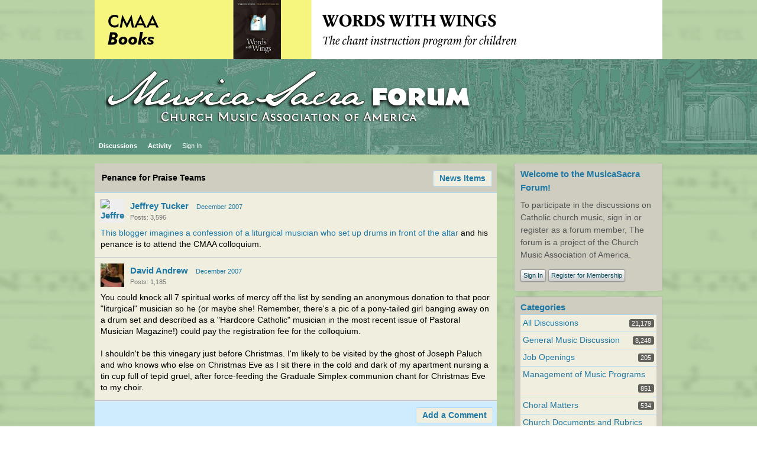

--- FILE ---
content_type: text/html; charset=utf-8
request_url: https://forum.musicasacra.com/forum/discussion/79/penance-for-praise-teams
body_size: 4054
content:
<?xml version="1.0" encoding="utf-8"?><!DOCTYPE html PUBLIC "-//W3C//DTD XHTML 1.0 Strict//EN" "http://www.w3.org/TR/xhtml1/DTD/xhtml1-strict.dtd">
<html xmlns="http://www.w3.org/1999/xhtml" xml:lang="en-ca">
<head>
   <title>Penance for Praise Teams - MusicaSacra Church Music Forum</title>
<link rel="stylesheet" type="text/css" href="/forum/themes/CMAA5/design/style.css?v=2.0.18.1" media="all" />
<link rel="stylesheet" type="text/css" href="/forum/plugins/ButtonBar/design/buttonbar.css?v=1.1" media="all" />
<link rel="stylesheet" type="text/css" href="/forum/plugins/FileUpload/design/fileupload.css?v=1.5.2" media="all" />
<link rel="stylesheet" type="text/css" href="/forum/plugins/ThankfulPeople/design/thankfulpeople.css?v=2.14.2.0.18" media="all" />
<link rel="shortcut icon" href="/forum/themes/CMAA5/design/favicon.png" type="image/x-icon" />
<link rel="canonical" href="https://forum.musicasacra.com/forum/discussion/79/penance-for-praise-teams/p1" />
<meta name="robots" content="all" />
<script src="/forum/js/library/jquery.js?v=2.0.18.1" type="text/javascript"></script>
<script src="/forum/js/library/jquery.livequery.js?v=2.0.18.1" type="text/javascript"></script>
<script src="/forum/js/library/jquery.form.js?v=2.0.18.1" type="text/javascript"></script>
<script src="/forum/js/library/jquery.popup.js?v=2.0.18.1" type="text/javascript"></script>
<script src="/forum/js/library/jquery.gardenhandleajaxform.js?v=2.0.18.1" type="text/javascript"></script>
<script src="/forum/js/global.js?v=2.0.18.1" type="text/javascript"></script>
<script src="/forum/js/library/jquery.ui.packed.js?v=2.0.18.1" type="text/javascript"></script>
<script src="/forum/js/library/jquery.autogrow.js?v=2.0.18.1" type="text/javascript"></script>
<script src="/forum/applications/vanilla/js/options.js?v=2.0.18.1" type="text/javascript"></script>
<script src="/forum/applications/vanilla/js/bookmark.js?v=2.0.18.1" type="text/javascript"></script>
<script src="/forum/applications/vanilla/js/discussion.js?v=2.0.18.1" type="text/javascript"></script>
<script src="/forum/applications/vanilla/js/autosave.js?v=2.0.18.1" type="text/javascript"></script>
<script src="/forum/plugins/ButtonBar/js/buttonbar.js?v=1.1" type="text/javascript"></script>
<script src="/forum/plugins/ButtonBar/js/jquery.hotkeys.js?v=1.1" type="text/javascript"></script>
<script src="/forum/plugins/FileUpload/js/fileupload.js?v=1.5.2" type="text/javascript"></script>
<script src="/forum/plugins/SplitMergeFE/split-merge-fe.js?v=1.01" type="text/javascript"></script>
<script src="/forum/js/library/jquery.expander.js?v=2.0.18.1" type="text/javascript"></script>
<script src="/forum/plugins/ThankfulPeople/js/thankfulpeople.functions.js?v=2.14.2.0.18" type="text/javascript"></script>
<script src="/forum/plugins/PlayMP3Links/swfobject.js?v=0.2" type="text/javascript"></script>
<script src="/forum/plugins/PlayMP3Links/1bit.js?v=0.2" type="text/javascript"></script>
<script type="text/javascript">
	oneBit = new OneBit("/forum/plugins/PlayMP3Links/1bit.swf");
	oneBit.ready(function() {
		oneBit.specify("playerSize", "10");
		oneBit.apply("a");
	});
</script>

<script src="/infoimage/showinfo-setup-forum.js"></script><script language="javascript" type="text/javascript" src="/forum/themes/CMAA5/design/switcher/jquery.themeswitcher.js"></script>
<script language="javascript" type="text/javascript" src="/js/themeswitcher.js"></script>
</head>
<body id="vanilla_discussion_index" class="Vanilla Discussion Index ">
   <div id="Frame">
      <div id="Head">
         <div class="Menu">
            <h1><a class="Title" href="/forum/"><span><img src="https://forum.musicasacra.com/forum/uploads/RYAU2FFEP34V.png" alt="MusicaSacra Church Music Forum" /></span></a></h1>
            <ul id="Menu"><li class=" Highlight"><a href="/forum/discussions">Discussions</a></li>
<li><a href="/forum/activity">Activity</a></li>
<li class="NonTab"><a class="SignInPopup" href="/forum/entry/signin?Target=discussion%2F79%2Fpenance-for-praise-teams">Sign In</a></li>
</ul>            <div class="Search"><form method="get" action="/forum/search">
<div>
<input type="text" id="Form_Search" name="Search" value="" class="InputBox" /><input type="submit" id="Form_Go" value="Go" class="Button" />
</div>
</form></div>
         </div>
      </div>
      <div id="Body">
         <div id="Content"><div class="Tabs HeadingTabs DiscussionTabs FirstPage">
   
   <ul>
      <li><a href="/forum/categories/news-items" class="TabLink">News Items</a></li>
   </ul>
   <div class="SubTab">Penance for Praise Teams</div>
</div>
<ul class="DataList MessageList Discussion FirstPage">
   <li class="Item Comment FirstComment" id="Discussion_79">
   <div class="Comment">
      <div class="Meta">
                  <span class="Author">
            <a title="Jeffrey Tucker" href="/forum/profile/2/Jeffrey%20Tucker" class="ProfileLink"><img src="http://ceciliaschola.org/img/josquin.jpg" alt="Jeffrey Tucker" class="ProfilePhotoMedium" /></a><a href="/forum/profile/2/Jeffrey%20Tucker">Jeffrey Tucker</a>         </span>
         <span class="DateCreated">
            <a href="/forum/discussion/79/penance-for-praise-teams/p1" class="Permalink" name="Item_1" rel="nofollow">December 2007</a>         </span>
                  <div class="CommentInfo">
            <span>Posts: 3,596</span>         </div>
               </div>
      <div class="Message">
			<a rel="nofollow" href="http://whenwewereliberal.blogspot.com/2007/12/forgive-me-father-for-i-have-sinned.html">This blogger imagines a confession of a liturgical musician who set up drums in front of the altar</a> and his penance is to attend the CMAA colloquium.		</div>
         </div>
</li>
<li class="Item Comment Alt" id="Comment_834">
   <div class="Comment">
      <div class="Meta">
                  <span class="Author">
            <a title="David Andrew" href="/forum/profile/65/David%20Andrew" class="ProfileLink"><img src="https://forum.musicasacra.com/forum/uploads/userpics/118/nPJT8T5NBK00X.jpg" alt="David Andrew" class="ProfilePhotoMedium" /></a><a href="/forum/profile/65/David%20Andrew">David Andrew</a>         </span>
         <span class="DateCreated">
            <a href="/forum/discussion/comment/834#Comment_834" class="Permalink" name="Item_2" rel="nofollow">December 2007</a>         </span>
                  <div class="CommentInfo">
            <span>Posts: 1,185</span>         </div>
               </div>
      <div class="Message">
			You could knock all 7 spiritual works of mercy off the list by sending an anonymous donation to that poor &quot;liturgical&quot; musician so he (or maybe she!  Remember, there&#039;s a pic of a pony-tailed girl banging away on a drum set and described as a &quot;Hardcore Catholic&quot; musician in the most recent issue of Pastoral Musician Magazine!) could pay the registration fee for the colloquium.<br />
<br />
I shouldn&#039;t be this vinegary just before Christmas.  I&#039;m likely to be visited by the ghost of Joseph Paluch and who knows who else on Christmas Eve as I sit there in the cold and dark of my apartment nursing a tin cup full of tepid gruel, after force-feeding the Graduale Simplex communion chant for Christmas Eve to my choir.		</div>
         </div>
</li>
</ul>
   <div class="Foot">
      <a href="/forum/entry/signin?Target=discussion%2F79%2Fpenance-for-praise-teams%3Fpost%23Form_Body" class="TabLink SignInPopup">Add a Comment</a> 
   </div>
   </div>
         <div id="Panel"><div class="Box GuestBox">
   <h4>Welcome to the MusicaSacra Forum!</h4>
   <p>To participate in the discussions on Catholic church music, sign in or register as a forum member, The forum is a project of the Church Music Association of America.</p>
      
   <div class="P"><a href="/forum/entry/signin?Target=discussion%2F79%2Fpenance-for-praise-teams" class="Button SignInPopup">Sign In</a> <a href="/forum/entry/register?Target=discussion%2F79%2Fpenance-for-praise-teams" class="Button ApplyButton">Register for Membership</a></div>   </div><div class="Box BoxCategories">
   <h4><a href="/forum/categories/all">Categories</a></h4>
   <ul class="PanelInfo PanelCategories">
      <li><span><strong><a href="/forum/discussions">All Discussions</a></strong><span class="Count">21,179</span></span></li>
<li class="Depth1"><strong><a href="/forum/categories/general-discussion-music">General Music Discussion</a></strong><span class="Count">8,248</span></li>
<li class="Depth1"><strong><a href="/forum/categories/job-openings">Job Openings</a></strong><span class="Count">205</span></li>
<li class="Depth1"><strong><a href="/forum/categories/management-of-music-programs">Management of Music Programs</a></strong><span class="Count">851</span></li>
<li class="Depth1"><strong><a href="/forum/categories/choral-matters">Choral Matters</a></strong><span class="Count">534</span></li>
<li class="Depth1"><strong><a href="/forum/categories/church-documents-concerning-sacred-music">Church Documents and Rubrics</a></strong><span class="Count">526</span></li>
<li class="Depth1"><strong><a href="/forum/categories/cmaa-notes">CMAA Notes</a></strong><span class="Count">304</span></li>
<li class="Depth1"><strong><a href="/forum/categories/events">Events</a></strong><span class="Count">722</span></li>
<li class="Depth1"><strong><a href="/forum/categories/for-newcomers-read-first">For Newcomers: Read First</a></strong><span class="Count">26</span></li>
<li class="Depth1"><strong><a href="/forum/categories/sacred-polyphony">Sacred Polyphony</a></strong><span class="Count">547</span></li>
<li class="Depth1"><strong><a href="/forum/categories/hymnody">Hymnody</a></strong><span class="Count">873</span></li>
<li class="Depth1"><strong><a href="/forum/categories/gregorian-chant-general">Gregorian Chant: General</a></strong><span class="Count">2,703</span></li>
<li class="Depth2"><strong><a href="/forum/categories/gregorian-chant-graduale-romanum">↳ Graduale Romanum and Liber Usualis</a></strong><span class="Count">369</span></li>
<li class="Depth2"><strong><a href="/forum/categories/gregorian-chant-graduale-simplex">↳ Graduale Simplex</a></strong><span class="Count">60</span></li>
<li class="Depth2"><strong><a href="/forum/categories/gregorian-chant%3A-semiology">↳ Semiology</a></strong><span class="Count">63</span></li>
<li class="Depth1"><strong><a href="/forum/categories/vernacular-plainsong">Vernacular Plainsong</a></strong><span class="Count">696</span></li>
<li class="Depth1"><strong><a href="/forum/categories/anglican-chant">Anglican Use and Anglican Chant</a></strong><span class="Count">68</span></li>
<li class="Depth1"><strong><a href="/forum/categories/instruments-and-church-music">Organ, Other Instruments and Repertoire</a></strong><span class="Count">436</span></li>
<li class="Depth1"><strong><a href="/forum/categories/new-compositionworks-in-progress">New Composition/Works in Progress</a></strong><span class="Count">1,295</span></li>
<li class="Depth1"><strong><a href="/forum/categories/recordings">Recordings</a></strong><span class="Count">234</span></li>
<li class="Depth1"><strong><a href="/forum/categories/music-programs-for-hispanic-ministry">Music for Hispanic Ministry</a></strong><span class="Count">159</span></li>
<li class="Depth1"><strong><a href="/forum/categories/music-education-children">Music Education: Children</a></strong><span class="Count">211</span></li>
<li class="Depth1"><strong><a href="/forum/categories/music-education-general">Music Education: General</a></strong><span class="Count">222</span></li>
<li class="Depth1 Active"><strong><a href="/forum/categories/news-items">News Items</a></strong><span class="Count">245</span></li>
<li class="Depth1"><strong><a href="/forum/categories/positions-wanted">Positions Wanted</a></strong><span class="Count">3</span></li>
<li class="Depth1"><strong><a href="/forum/categories/general-discussion-catholicism">General Discussion: Catholicism</a></strong><span class="Count">740</span></li>
<li class="Depth1"><strong><a href="/forum/categories/amusements">Amusements</a></strong><span class="Count">177</span></li>
<li class="Depth1"><strong><a href="/forum/categories/general-discussion">General Discussion</a></strong><span class="Count">1,035</span></li>
<li class="Depth1"><strong><a href="/forum/categories/opinions">Opinions</a></strong><span class="Count">119</span></li>
   </ul>
</div>
   </div>
      </div>
      <div id="Foot">
			<script src="/infoimage/showinfo-forum-output.js"></script><!-- Various definitions for Javascript //-->
<div id="Definitions" style="display: none;">
<input type="hidden" id="ImageResized" value="This image has been resized to fit in the page. Click to enlarge." />
<input type="hidden" id="DiscussionID" value="79" />
<input type="hidden" id="InputFormat" value="Html" />
<input type="hidden" id="apcavailable" value="" />
<input type="hidden" id="uploaderuniq" value="6974bf73e9452" />
<input type="hidden" id="maxuploadsize" value="25165824" />
<input type="hidden" id="ExpandThankList" value="Expand" />
<input type="hidden" id="CollapseThankList" value="Collapse" />
<input type="hidden" id="AnalyticsTask" value="tick" />
<input type="hidden" id="LastCommentID" value="834" />
<input type="hidden" id="Vanilla_Comments_AutoRefresh" value="300" />
<input type="hidden" id="TransportError" value="A fatal error occurred while processing the request.&lt;br /&gt;The server returned the following response: %s" />
<input type="hidden" id="TransientKey" value="DCEZUMWI5581" />
<input type="hidden" id="WebRoot" value="https://forum.musicasacra.com/forum" />
<input type="hidden" id="UrlFormat" value="/forum/{Path}" />
<input type="hidden" id="Path" value="discussion/79/penance-for-praise-teams" />
<input type="hidden" id="SignedIn" value="0" />
<input type="hidden" id="ConfirmHeading" value="Confirm" />
<input type="hidden" id="ConfirmText" value="Are you sure you want to do that?" />
<input type="hidden" id="Okay" value="Okay" />
<input type="hidden" id="Cancel" value="Cancel" />
<input type="hidden" id="Search" value="Search" />
</div><!-- Global site tag (gtag.js) - Google Analytics -->
<script async src="https://www.googletagmanager.com/gtag/js?id=G-WGYHG3VMLF"></script>
<script>
  window.dataLayer = window.dataLayer || [];
  function gtag(){dataLayer.push(arguments);}
  gtag('js', new Date());

  gtag('config', 'G-WGYHG3VMLF');
</script> <p>
    	<div id="switcher"></div>
    </p><div><a href="http://vanillaforums.org">Powered by Vanilla</a></div>		</div>
   </div>
	</body>
</html>


--- FILE ---
content_type: text/css
request_url: https://forum.musicasacra.com/forum/themes/CMAA5/design/style.css
body_size: 14233
content:
/*
Welcome to the Generic Style CSS File! Some things you should know:

1. This file is included on all front-end/user-facing pages. Applications can
   override this file in their own custom files (ie. vanilla.css or
   conversations.css).

2. This file is broken down into the following sections:
   + General Styles & Typography
   + Header
   + Main Menu
   + Panels / Sidebars
   + Activities
   + Profile Page
   + Profile Tab Menu
   + Thumbnail Cropper
   + Footer
*/

/* ================================================================ Reset CSS */
html, body, div, span, applet, object, iframe,
h1, h2, h3, h4, h5, h6, p, blockquote, pre,
a, abbr, acronym, address, big, cite, code,
del, dfn, em, font, img, ins, kbd, q, s, samp,
small, strike, sub, sup, tt, var,
dl, dt, dd, ol, ul, li,
fieldset, form, label, legend,
table, caption, tbody, tfoot, thead, tr, th, td {
   margin: 0;
   padding: 0;
   border: 0;
   outline: 0;
   font-weight: inherit;
   font-style: inherit;
   font-size: 100%;
   font-family: inherit;
   vertical-align: baseline;
}
/* remember to define focus styles! */
:focus {
   outline: 0;
}
body {
   line-height: 1;
   color: black;
   background: white;
}
ol, ul {
   list-style: none;
}
/* tables still need 'cellspacing="0"' in the markup */
table {
   border-collapse: separate;
   border-spacing: 0;
}
caption, th, td {
   text-align: left;
   font-weight: normal;
}
blockquote:before, blockquote:after,
q:before, q:after {
   content: "";
}
blockquote, q {
   quotes: "" "";
}

/* ============================================== General Styles & Typography */
body {
   color: #000;
	font-family: 'lucida grande','Lucida Sans Unicode', tahoma, sans-serif;
	line-height: 1.7em;
   background: #fff;
   margin: 0;
   padding: 0;
   text-align: center;
   font-size: small;
}
#Body {
   width: 960px;
   text-align: left;
   margin: 15px auto 0;
}
#Content {
   float: left;
   width: 680px;
   margin: 0 0 40px;
}
.Hidden {
   display: none;
}
.nowrap {
   white-space: nowrap;
}
.Center {
	text-align: center;
}
.Right {
	text-align: right;
}
h1, h2, h3, h4, h5, h6 {
   color: #000;
   font-family: "Helvetica Neue",Helvetica,arial,sans-serif;
   font-weight: normal;
   margin: 0;
}
p {
   margin: 0.5em 0 0 0;
   line-height: 1.6em;
}
.P {
   margin: 0.5em 0;
}
h1 {
   font-size:140%;
   font-weight:bold;
   margin-bottom:10px;
}
h2 {
   font-size:130%;
   font-weight:bold;
   margin-bottom:10px;
}
h3 {
   font-size:120%;
   font-weight: bold;
}
h4 {
   font-size: 120%;
   color: #6C6C6C;
}
h5 {
   font-size: 120%;
   color: #6C6C6C;
}
a {
   text-decoration: none;
   color: #1e79a7;
}
a:hover {
   text-decoration: none;
   color: #ff0084;
}
img.Thumbnail {
	max-height: 300px;
	max-width: 100px;
	float: left;
	margin: 0 16px 0 0;
}
input.DateBox,
input.InputBox,
input.SmallInput,
textarea {
   font-family: 'lucida grande','Lucida Sans Unicode', tahoma, sans-serif;
   color: #333;
   font-size: 15px;
   padding: 3px;
   margin: 0;
   width: 250px;
   border: 1px solid #aaa;
	-moz-border-radius: 2px;
	-webkit-border-radius: 2px;
   border-radius: 2px;
}
.TextBoxWrapper {
	width: auto;
	padding-right: 8px;
}
textarea.TextBox {
   width: 500px;
   height: 100px;
   min-height: 100px;
}
#Popup textarea.TextBox {
   width: 100%;
}
input.SmallInput,
input.InputBox {
   padding: 6px 3px;
}
input.SmallInput:focus,
input.InputBox:focus,
textarea:focus {
   background: #ffe;
}
input.BigInput {
   width: 100%;
}
textarea {
   line-height: 128%;
}
select {
   font-family: arial;
   font-size: 14px;
   color: #222;
   margin: 0;
   padding: 3px;
   }
a.Button,
.Button {
   cursor: pointer;
   margin: 0;
   font-size: 11px;
   padding: 4px;
	background: #f8f8f8;
	background:-webkit-gradient(linear, center bottom, center top, from(#cccccc), to(#ffffff));
	background:-moz-linear-gradient(top, #ffffff, #cccccc);
	-pie-background:linear-gradient(top, #ffffff, #cccccc);
	background:linear-gradient(top, #ffffff, #cccccc);
   color: #02475A;
	text-shadow: 0 1px 0 #fff;
   border: 1px solid #999;
   -moz-border-radius: 3px;
   -webkit-border-radius: 3px;
   border-radius: 3px;
	-moz-box-shadow: 0 0 2px #999;
	-webkit-box-shadow: 0 0 2px #999;
	box-shadow: 0 0 2px #999;
	white-space: nowrap;
}
a.Button {
   display: inline-block;
   padding: 4px;
   line-height: 100%;
   margin: 3px auto;
}
input.Button {
	font-size: 14px;
   font-weight: bold;
}
.Button:hover {
   color: #111;
   border: 1px solid #666;
}
.Button:focus {
   background: #eee;
}
.Buttons {
   margin-top: 10px;
}
.Loading {
   height: 100px;
   padding: 0 20px;
   background: url('images/progress.gif') center center no-repeat;
}
.Progress {
   padding: 10px 40px 10px 0;
   background: url('images/progress.gif') center center no-repeat;
}
.TinyProgress {
	padding: 10px 40px 10px 0;
	background: url('images/progress_sm.gif') center center no-repeat;
}
.Conversations .Deleted {
   text-decoration: line-through;
}
.Deleted {
	background: #f5f5f5;
	border: 1px solid #dddddd;
	margin: 10px 0 0;
	padding: 6px 10px;
   -moz-border-radius: 3px;
   -webkit-border-radius: 3px;
   border-radius: 3px;
}
/* Note: Warning, Alert & Info are simple boxes that can be used to wrap message
   strings & imply importance. */
.Warning {
   background: #ffc;
   border: 1px solid #ff9;
   color: #000;
   padding: 6px 8px;
   -moz-border-radius: 3px;
   -webkit-border-radius: 3px;
   border-radius: 3px;
}
.Alert {
   background: #d00;
   color: #fff;
   padding: 1px 4px;
   -moz-border-radius: 2px;
   -webkit-border-radius: 2px;
   border-radius: 2px;
   text-shadow: 0 1px 1px rgba(0, 0, 0, 0.5);
}
.Alert a {
   color: #fff;
}
.Alert a:hover {
   text-decoration: underline;
}
.Info {
   font-size: 13px;
   background: #fafafa;
   border: 1px solid #eee;
   color: #888;
   -moz-border-radius: 4px;
   -webkit-border-radius: 4px;
   border-radius: 4px;
   padding: 6px;
   margin: 0 0 10px;
}
.Info strong {
	font-weight: bold;
}
#PagerLess {
   -moz-border-radius-topright: 2px;
   -moz-border-radius-topleft: 2px;
   -webkit-border-top-right-radius: 2px;
   -webkit-border-top-left-radius: 2px;
   border-top-right-radius: 2px;
   border-top-left-radius: 2px;
   margin-bottom: 1px;
	text-align: left;
}
.MorePager a.Loading {
	border: 0 !important;
   padding: 0 20px !important;
   background: url('images/progress.gif') center center no-repeat !important;
}
#PagerMore {
   margin-bottom: 1px;
}
.NumberedPager, .PrevNextPager {
   margin: 1px 0 0;
	text-align: right;
	font-weight: bold;
	font-size: 16px;
}
#PagerBefore {
   margin: 1px 0;
}
.NumberedPager a,
.NumberedPager span {
	padding: 0 4px;
}
.NumberedPager span,
.NumberedPager a.Highlight {
	color: #777;
}
.NumberedPager a.Next,
.NumberedPager span.Next,
.NumberedPager a.Previous,
.NumberedPager span.Previous {
	font-size: 16px;
	line-height: 10px;
}
.NumberedPager a.Next,
.NumberedPager span.Next {
	margin-left: 6px;
}
.NumberedPager a.Previous,
.NumberedPager span.Previous {
	margin-right: 6px;
}
/* Small UserPhoto() images */
a.Small:hover {
	text-decoration: none;
}
a.Small img {
	background: none;
	text-indent: -100px;
	background: #ddd;
	display: inline-block;
	height: 24px;
	width: 24px;
	overflow: hidden;
}

/* Note: The MessageModule (in /applications/dashboard/modules) wraps all messages
  that it renders in a div with this DismissMessage class. */
/* Messages */
.DismissMessage a.Dismiss {
	font-family: arial;
   position: absolute;
	font-size: 22px;
	font-weight: bold;
   line-height: 1;
   color: #999;
	top: 3px;
	right: 5px;
}
.DismissMessage a.Dismiss,
.DismissMessage a.Dismiss:hover {
   border-radius: 0;
   -moz-border-radius: 0;
   -webkit-border-radius: 0;
   color: #777;
   display: block;
   height:14px;
   margin:0;
   padding:1px 3px 2px 4px;
   width:auto;
   font-family:arial;
   font-size:16px;
   font-weight:bold;
   right: -1px;
   top: -1px;
}
.DismissMessage strong {
	font-weight: bold;
}
.DismissMessage a.Dismiss:hover {
   text-decoration: none;
   border: none;
   background: #333;
   color: #fff;
}
.DismissMessage {
	text-align: left;
	position: relative;
   color: #000;
   border: none;
   -moz-border-radius: 0;
   -webkit-border-radius: 0;
   border-radius: 0;
   margin: 0 0 10px;
   padding: 10px;
}
.DismissMessage p {
   margin: 2px 0;
}
.DismissMessage.Info {
   background: #f3f4f8;
   border: 1px solid #ddd;
}
.DismissMessage.Warning {
   background: #ffebe9;
   border: 1px solid #FFCCC9;
}
.DismissMessage.Box {
   background: #fff8ce;
   border: 1px solid #c5bea4;
	-moz-box-shadow: none;
	-webkit-box-shadow: none;
	box-shadow: none;
}


/* =================================================================== Header */
#Head {
   background: #38abe3;
   padding: 0;
}
.Search:after,
div#Search:after {
   content: ".";
   display: block;
   height: 0;
   clear: both;
   visibility: hidden;
}
#Head h1 {
   display: inline-block;
   font-weight: bold;
   margin: 0;
   padding: 21px 10px 4px 0;
   border: 0;
}
#Head h1 a span {
   font-size: 24px;
   color:#fff;
}
#Head .Search,
#Head #Search {
   position: absolute;
   right: 0;
   bottom: 6px;
   text-align: right;
}
#Head form {
   float: right;
   width: 250px;
   padding: 0;
}
#Head form input.InputBox {
   width: 204px;
   border: 0;
   padding: 4px;
	margin: 0 6px 0 0;
   background: #fff;
   -moz-border-radius: 2px;
   -webkit-border: 2px;
   border-radius: 2px;
   border-bottom: 2px;
   color: #969696;
   font-size: 13px;
	vertical-align: bottom;
}
#Head form input.Button {
	font-size: 11px;
	border: none;
}
.Menu {
   width: 960px;
   margin: 0 auto;
   position: relative;
   text-align: left;
   vertical-align: bottom;
}
#Menu {
   display: inline-block;
   margin-right: 280px;
   vertical-align: bottom;
}
#Menu li {
   line-height: 27px;
   float: left;
   position: relative;
   display: block;
   list-style: none;
   padding: 0;
   margin: 0 4px 0 0;
   font-weight: bold;
   text-align: left;
}
* html #Menu li {
	display: inline;
}
#Menu a {
   border: 0;
   text-decoration: none;
   position: relative;
	display: block;
   padding: 0 7px;
   white-space: nowrap;
   font-size: 11px;
   height: 28px;
}
* html #Menu a  {
   display: inline;
   padding: 6px 10px;
}
#Menu li.NonTab,
#Menu li.NonTab a {
   font-weight: normal;
}
#Menu ul {
   background: #38abe3;
}
#Menu a {
   color: #fff;
}
#Menu a:hover {
   color: #fff;
   text-decoration: underline;
}
#Menu a span,
#Menu li.Active a span,
#Menu li.Highlight a:hover span {
   -moz-border-radius: 2px;
   -webkit-border-radius: 2px;
   border-radius: 2px;
   padding: 0 2px;
   font-size: 9px;
   line-height: 12px;
   font-weight: normal;
	text-shadow: none;
   background: #f2fcff;
   color: #299fc7;
}

/* Option (dropdown) Menus */
.OptionsMenu {
   display: inline-block;
   font-size: 10px;
   font-weight: normal;
   line-height: 100%;
}
.Item .OptionsMenu {
   vertical-align: top;
   visibility: hidden;
}
.Open.OptionsMenu, .Item:hover .OptionsMenu {
   visibility: visible;
}
.MenuTitle {
   color: #000;
   border: 1px solid #bbb;
   padding: 4px;
   -moz-border-radius: 2px;
   -webkit-border-radius: 2px;
   border-radius: 2px;
   background: url('images/buttons.png') right -96px no-repeat;
   padding-right: 18px;
   -webkit-user-select: none;
   -moz-user-select: none;
   -o-user-select: none;
   user-select: none;
}
.Open .MenuTitle {
   border: 1px solid #282828;
   -moz-border-radius-bottomleft: 0;
   -moz-border-radius-bottomright: 0;
   -webkit-border-bottom-left-radius: 0;
   -webkit-border-bottom-right-radius: 0;
   -moz-box-shadow:2px 2px 3px rgba(0,0,0,0.5);
   -webkit-box-shadow:2px 2px 3px rgba(0,0,0,0.5);
   box-shadow:2px 2px 3px rgba(0,0,0,0.5);
   border-bottom-left-radius: 0;
   border-bottom-right-radius: 0;
   color: #fff;
   background: url('images/buttons.png') right -144px no-repeat #282828;
}
.MenuItems {
   -moz-border-radius-bottomleft:2px;
   -moz-border-radius-bottomright:2px;
   -webkit-border-radius-bottom-left:2px;
   -webkit-border-radius-bottom-right:2px;
   border-bottom-left-radius: 2px;
   border-bottom-right-radius: 2px;
   -moz-box-shadow:2px 2px 3px rgba(0,0,0,0.5);
   -webkit-box-shadow:2px 2px 3px rgba(0,0,0,0.5);
   box-shadow:2px 2px 3px rgba(0,0,0,0.5);
   background:none repeat scroll 0 0 #444444;
   border:1px solid #282828;
   min-width: 125px;
   line-height: 100%;
   font-size: 10px;
	color: #fff;
}
.MenuItems li {
   padding: 6px !Important;
}
.MenuItems a, .MenuItems a:link, .MenuItems a:visited, .MenuItems a:active {
   color: #fff;
	display: block;
	text-decoration: none;
}
.MenuItems li:hover {
   background: #282828;
}
.ToggleFlyout {
   cursor: pointer;
   position: relative;
}
.ToggleFlyout.Open {
   z-index: 100;
}
.ToggleFlyout .Flyout {
   position: absolute;
   top: 100%;
   left: 0;
   display: none;
   z-index: 100;
}


/* ======================================================== Panels / Sidebars */
#Panel {
   width: 250px;
   float: right;
}
.Box {
   -moz-border-radius: 1px;
   -webkit-border-radius: 1px;
   border-radius: 1px;
   background: #cfecff;
   color: #888;
   padding: 6px 10px;
   margin: 0 0 10px;
	box-shadow: 0 0 2px #999;
	-moz-box-shadow: 0 0 2px #999;
	-webkit-box-shadow: 0 0 2px #999;  
}
.Box h4 {
   font-size: 110%;
   color: #1e79a7;
   font-weight: bold;
   margin: 0;
   padding: 0 0 1px;
}
.Box dl {
   overflow: hidden;
}
.Box dl dt {
	font-size: 12px;
   float: left;
   width: 80px;
   color: #555;
	overflow: hidden;
	white-space: nowrap;
}
.Box dl dd {
	font-size: 12px;
   margin-left: 80px;
}
.Box p {
   font-size: 100%;
   padding: 0 0 4px;
   color: #555;
}
.PanelActivity {
   border-top: 1px solid #abdafb;
	border-bottom: 0;
}
.PanelActivity li {
   background: #e3f4ff;
   border-bottom: 1px solid #abdafb;
   padding: 2px 4px;
	color: #555;
	font-size: 11px;
	line-height: 1.6;
}
.PanelActivity li a {
	font-size: 13px;
}
.PanelActivity li a.Name {
	margin-right: 2px;
}
.PanelActivity span {
	padding: 0 4px;
}
.PanelActivity p {
	padding: 0 4px;
	display: inline;
	font-size: 90%;
}
.PanelActivity li em {
	padding-left: 5px;
	color: #777;
	font-size: 80%;
}
.PanelActivity li .Story {
	font-size: 85%;
}
.PanelInfo li {
   background: #e3f4ff;
   border-bottom: 1px solid #abdafb;
   padding: 2px 4px;
   text-align: right;
}
.PanelInfo li.Heading {
   text-align: left;
   color: #000;
   font-weight: bold;
}
.PanelInfo {
   border-top: 1px solid #abdafb;
	border-bottom: 0;
}
.PanelInfo li strong {
   font-weight: normal;
   text-align: left;
   font-weight: normal;
}
.PanelInfo li a {
   float: left;
}
.Moderators ul.PanelInfo li {
	text-align: left;
}
.Moderators ul.PanelInfo li a {
   float: none;
	font-weight: bold;
}
.Moderators ul.PanelInfo li a img {
	vertical-align: middle;
}
.PanelInfo .Meta {
   font-size: 11px;
}
.PanelInfo .Meta span,
.PanelInfo .Meta strong {
   margin-right: 8px;
}
.PanelInfo .Meta span a {
   margin-left: 8px;
}
.PanelInfo .Meta strong {
	display: inline;
   -moz-border-radius: 2px;
   -webkit-border-radius: 2px;
   border-radius: 2px;
	background: #FF0;
	color:#000;
	font-size:9px;
	font-weight:bold;
	padding: 3px;
	line-height: 1;
}
.PanelInfo .Parent {
	text-align: left;
	font-weight: bold;
	background: none;
	color: #333;
	padding: 2px 0;
}
.PanelInfo .Active {
   background: #fff;
   border-bottom: 1px solid #a3e6ff;
}
.PanelInfo .Active a {
   color: #1e79a7;
}
.PanelActivity .ShowAll,
.PanelInfo .ShowAll {
   font-weight: bold;
   border: 0;
   text-align: right;
	background: none;
}
#UserOptions {
	margin-bottom: 10px;
}
body.Profile .PanelInfo {
   border-bottom: 1px solid #abdafb;
}
body.Profile .PanelInfo li {
	border-bottom: 0;
	text-align: left;
}
body.Profile .PanelInfo li a {
   float: none;
}
a.BigButton {
   text-align: center;
   display: block;
   cursor: pointer;
   margin: 0 0 10px;
   font-size: 15px;
   font-weight: bold;
   padding: 8px 0;
	background: #f8f8f8;
	background:-webkit-gradient(linear, center bottom, center top, from(#cccccc), to(#ffffff));
	background:-moz-linear-gradient(top, #ffffff, #cccccc);
	-pie-background:linear-gradient(top, #ffffff, #cccccc);
	background:linear-gradient(top, #ffffff, #cccccc);
   color: #02475A;
	text-shadow: 0 1px 0 #fff;
   border: 1px solid #999;
   border-radius: 3px;
   -moz-border-radius: 3px;
   -webkit-border-radius: 3px;
	-moz-box-shadow: 0 0 2px #999;
	-webkit-box-shadow: 0 0 2px #999;  
	box-shadow: 0 0 2px #999;
   }
a.BigButton:hover {
   color: #111;
   border: 1px solid #666;
	-moz-box-shadow: 0 0 5px #aaa;
	-webkit-box-shadow: 0 0 5px #aaa;  
	box-shadow: 0 0 5px #aaa;
}
a.BigButton:focus {
   background: #eee;
	-moz-box-shadow: 0 0 2px #999;
	-webkit-box-shadow: 0 0 2px #999;  
	box-shadow: 0 0 2px #999;
}
/* Category Depths */
.PanelCategories .Depth2 { padding-left: 8px; }
.PanelCategories .Depth3 { padding-left: 12px; }
.PanelCategories .Depth4 { padding-left: 16px; }
.PanelCategories .Depth5 { padding-left: 20px; }
.PanelCategories .Depth6 { padding-left: 24px; }
.PanelCategories .Depth7 { padding-left: 28px; }
.PanelCategories .Depth8 { padding-left: 32px; }
.PanelCategories .Depth9 { padding-left: 36px; }
.PanelCategories .Depth10 { padding-left: 40px; }
.PanelCategories .Depth11 { padding-left: 44px; }
.PanelCategories .Depth12 { padding-left: 48px; }
.CategoryList .Depth2 { padding-left: 25px !important; }
.CategoryList .Depth3 { padding-left: 50px !important; }
.CategoryList .Depth4 { padding-left: 75px !important; }
.CategoryList .Depth5 { padding-left: 100px !important; }
.CategoryList .Depth6 { padding-left: 125px !important; }
.CategoryList .Depth7 { padding-left: 150px !important; }
.CategoryList .Depth8 { padding-left: 175px !important; }
.CategoryList .Depth9 { padding-left: 200px !important; }
.CategoryList .Depth10 { padding-left: 225px !important; }
.CategoryList .Depth11 { padding-left: 250px !important; }
.CategoryList .Depth12 { padding-left: 275px !important; }
.CategoryListWithHeadings .Depth2 { padding-left: 0 !important; }
.CategoryListWithHeadings .Depth3 { padding-left: 25px !important; }
.CategoryListWithHeadings .Depth4 { padding-left: 50px !important; }
.CategoryListWithHeadings .Depth5 { padding-left: 75px !important; }
.CategoryListWithHeadings .Depth6 { padding-left: 100px !important; }
.CategoryListWithHeadings .Depth7 { padding-left: 125px !important; }
.CategoryListWithHeadings .Depth8 { padding-left: 150px !important; }
.CategoryListWithHeadings .Depth9 { padding-left: 175px !important; }
.CategoryListWithHeadings .Depth10 { padding-left: 200px !important; }
.CategoryListWithHeadings .Depth11 { padding-left: 225px !important; }
.CategoryListWithHeadings .Depth12 { padding-left: 250px !important; }
.Box.RecentUsers {
	float: left;
}
.Icons a {
	display: block;
	margin: 0 2px 2px 0;
	float: left;
}
.Icons img {
	display: block;
	height: 44px;
	width: 44px;
	overflow: hidden;
	background: #c4cde0;
	color: #c4cde0;
	text-indent: 50px;
}

/* ================================================ DataList (Search Results) */
/* Note: DataList is used in search results, vanilla discussions & drafts */
.Empty {
   margin: 10px 0;
}
.DataList .Item {
   margin: 0;
   padding: 4px 0;
   border: 0;
	position: relative;
   border-bottom: 1px solid #bec8cc;
}
.DataList .Item .Item {
   border-bottom: none;
}
.DataList .Options,
.MessageList .Options {
   margin: 2px 4px 0 0;
	position: absolute;
	right: 0;
   top: 0;
}
.DataList .OptionButton {
	position: absolute;
	top: 0;
	right: 0;
}
.DataList a.Title {
   display: block;
   margin: 0;
   font-size: 14px;
   font-weight: bold;
}
.DataList .Title {
   font-size: 14px;
   display: block;
   margin: 0;
}
.DataList .Title a {
   font-size: 120%;
   font-weight: bold;
}
.DataList .Meta {
   font-size: 11px;
   color: #70727c;
}
.DataList .Excerpt {
   font-size: 12px;
	line-height: 1.4;
}
.DataList .Excerpt a {
   color: #333;
	display: block;
}
.DataList .Excerpt p {
	display: inline;
	padding: 0;
}
.DataList.Discussions .Meta span,
.DataList .Meta strong {
   margin-right: 12px;
}
.DataList .Meta .MetaLabel {
   margin-right: 2px;
}
.DataList .Meta strong {
   -moz-border-radius: 2px;
   -webkit-border-radius: 2px;
   border-radius: 2px;
	background: #FF0;
	color:#000;
	font-size:9px;
	font-weight:bold;
	padding: 3px;
	line-height: 1;
}
.DataList .Meta .Tag a {
   color: #ffffff;
}
.DataList a.Delete,
.DataList a.Delete:hover {
   -moz-border-radius: 0;
   -webkit-border-radius: 0;
   border-radius: 0;
   color: #333;
   display: block;
   height:14px;
   margin:0;
   padding:2px 4px;
   width:auto;
   font-family:arial;
   font-size:16px;
   font-weight:bold;
	line-height: 1;
}
.DataList a.Delete:hover {
   text-decoration: none;
   border: none;
   background: #333;
   color: #fff;
}
/* Condensed datalists make the main link & excerpt inline. */
.DataList .Unfollow {
   background: #eee;
}
.DataList .Unfollow a {
   color: #888;
}
.Item .Inset {
   border-top: 1px solid #bec8cc;
   padding: 5px 0;
}
.Condensed,
.Condensed li {
	clear: left;
}
.Condensed .Title,
.Condensed a.Title {
	display: inline;
	padding: 0;
}
.Condensed .Excerpt {
	display: inline;
}
.Condensed .Excerpt a {
	display: block;
	padding: 3px 0;
}

/* =============================================================== Activities */

body.Activity h1 {
   margin: 0;
}
body.Profile ul.Activities {
   margin-top: 10px;
   border-top: 1px solid #ddd;
}
.Activities li.HasPhoto .Title {
	padding: 0;
}
.Activities a.Title,
.Activities .Title,
.Activities .Title a {
	font-size: 14px;
}
.Activities .Excerpt {
	color: #80828C;
}
.Activities li.Condensed .Excerpt {
	color: #000;
	font-size: 13px;
	/* padding: 0 0 0 4px; */
}
.Activities .Excerpt a,
.Activities .Meta a {
   color: #1e79a7;
}
.Activities .Excerpt a:hover,
.Activities .Meta a:hover {
   color: #ff0084;
}
.Activities .Excerpt img {
	padding: 2px;
	border: 1px solid #999;
}
.Activities ul.DataList {
	margin-left: 50px;
	width: 400px;
}
.Activities .ItemContent {
	width: 631px;
}
.Activities .HasPhoto .ItemContent {
	margin-left: 53px;
	width: 578px;
}
.Activities .Item .HasPhoto .ItemContent {
	width: auto;
	margin-left: 42px;
}
.Activities .DataList li {
	background: #D7E7FF;
	margin-bottom: 2px;
	padding: 6px;
}
.Activities .DataList a.Title,
.Activities .DataList .Title,
.Activities .DataList .Title a,
.Activities .DataList .Excerpt p {
	font-size: 13px;
	line-height: 1;
}
.HasPhoto .Excerpt,
.HasPhoto .Meta {
	/* padding-left: 49px !important; */
	display: block;
}
.Activities .DataList .HasPhoto .Meta {
	padding: 2px 0 0;
	line-height: 1;
}
.Activities .DataList .Photo img {
	height: 32px;
	width: 32px;
}
.Activities a.CommentLink,
.Activities a.CommentLink:hover {
	font-size: 12px;
   cursor: text;
   background: #fff;
   color: #bbb !important;
   padding: 5px;
   text-decoration: none;
   border: 1px solid #aaa;
   display: block;
   line-height: 100%;
   font-weight: normal;
}
.Activities .CommentForm form div {
	text-align: right;
}
.Activities .CommentForm textarea.TextBox {
   width: 380px;
	min-height: 40px;
   height: 40px;
   margin-bottom: 2px;
	font-size: 12px;
}
.Activities .CommentForm input.Button {
	font-size: 12px;
	-moz-box-shadow: 0 0 1px #999;
	-webkit-box-shadow: 0 0 1px #999;  
	box-shadow: 0 0 1px #999;
}


/* ============================================================== MessageList */
/* used for lists of message-based content (discussion comments, private
conversation messages, etc). */

.MessageList,
.MessageList li {
   list-style: none;
   margin: 0;
   padding: 0;
}
.MessageList .Item {
   border-bottom: 1px solid #BEC8CC;
	padding: 10px 10px 4px 10px;
}
.MessageList .Meta {
   font-size: 11px;
   color: #777;
	min-height: 40px;
}
.Item .Author img {
   height: 40px;
   width: 40px;
   border: 0;
   margin: 0 10px 0 0;
   float: left;
   overflow: hidden;
   background: #eee;
}
.MessageList .Meta span {
   line-height: 2.5;
   padding-left: 10px;
}
.MessageList .Meta .Author {
	padding: 0;
}
.MessageList .Meta .Author a {
   font-size: 15px;
   font-weight: bold;
}
.MessageList .Meta span {
   line-height: inherit;
}
.MessageList .Meta .CommentInfo {
   line-height: normal;
}
.MessageList .Meta .CommentInfo span {
   padding-left: 0;
   padding-right: 10px;
}
.Preview {
	text-align: left;
	background: #E3F4FF;
	padding: 1px 8px;
	margin: 4px 0 8px;
}
.Popup .Preview {
	padding: 8px;
	margin: 0;
}
body.Post .Popup a.Close {
	color: #1e79a7;
}
.Preview .Message,
.MessageList .Message {
   clear: both;
   line-height: 140%;
   font-size: 100%;
	word-wrap: break-word;
}
.Preview .Message,
.Preview .Message p,
.MessageList .Message,
.MessageList .Message p {
   margin: 8px 0;
}
.Preview .Message blockquote,
.MessageList .Message blockquote {
   padding: 4px 16px;
   margin: 4px 0;
}
.MessageList .Message small {
	font-size: 11px;
	color: #777;
}
code, pre {
   -moz-border-radius: 2px;
   -webkit-border-radius: 2px;
   border-radius: 2px;
   background: #ff9;
   padding: 4px 8px;
   white-space: pre;
   font-family: monospace;
   overflow: auto;
	border: 1px solid #eec;
}
pre {
   display: block;
}
.Preview .Message strong,
.MessageList .Message strong {
   font-weight: bold;
}
.Preview .Message em,
.MessageList .Message em {
   font-style: oblique;
}
.Preview .Message ul,
.Preview .Message ol,
.MessageList .Message ul,
.MessageList .Message ol {
   margin-left: 3em ! important;
}
.Preview .Message ol li,
.MessageList .Message ol li {
  list-style: decimal ! important;
}
.Preview .Message ul li,
.MessageList .Message ul li {
  list-style: disc ! important;
}
.Message h1,
.Message h2,
.Message h3,
.Message h4,
.Message h5 {
	font-family: 'lucida grande','Lucida Sans Unicode', tahoma, sans-serif;
	font-weight: bold;
	border: none;
	color: #000;
}
.Message h1 { font-size: 22px; }
.Message h2 { font-size: 20px; }
.Message h3 { font-size: 18px; }
.Message h4 { font-size: 16px; }
.Message h5 { font-size: 14px; }
.Message .ImageResized {
	font-size: 11px;
	font-weight: normal;
	cursor: pointer;
	margin-bottom: 10px;
}
/* The "Foot" is at the bottom of the #Content section. Used for more results
links, sign in buttons, etc */
.Foot {
	border-bottom: 1px solid #abdafb;
   padding: 6px;
   background: #cfecff;
   text-align: right;
   -moz-border-radius-bottomright: 2px;
   -moz-border-radius-bottomleft: 2px;
   -webkit-border-bottom-right-radius: 2px;
   -webkit-border-bottom-left-radius: 2px;
   border-bottom-right-radius: 2px;
   border-bottom-left-radius: 2px;
   }
.Foot a.TabLink {
	margin-left: 10px;
}
.Foot .Note {
	line-height: 2.6;
	float: left;
	padding: 0 0 0 8px;
	font-weight: bold;
}

/* =============================================================== Categories */
.ChildCategories {
	border-top: 1px dotted #ddd;
	display: block;
}
.DataList .Meta .RSS {
	margin-right: 6px;
}
.Meta .RSS img {
	vertical-align: text-bottom;
}
.CategoryHeading .ItemContent {
	font-weight: bold;
	font-size: 14px;
}

/* ============================================================= Profile Page */
body.Profile #Content {
   margin: 0 0 40px 20px;
   width: 690px;
	float: right;
}
body.Profile #Panel {
   float: left;
   width: 250px;
}
/*
.SideMenu {
   border-radius: 0;
   -moz-border-radius: 0;
   -webkit-border-radius: 0;
   background: none;
   padding: 0;
   margin: 0 0 10px;
}
.SideMenu li ul {
   margin: 0;
   padding: 0;
   border: 0;
   background: none;
}
.SideMenu li ul li {
   border-bottom: 1px solid #bec8cc;
}
.SideMenu li ul li a {
   padding: 0 8px;
   display: block;
}
.SideMenu li ul li a:hover {
   text-decoration: none;
   background: #cfecff;
}
*/
.User {
   line-height: 150%;
}
.User,
.User a {
   text-decoration: none;
}
.User h1 {
   padding: 0 0 8px;
   margin: 0;
   line-height: 100%;
   border: 0;
}
#Status {
   border-top-left-radius: 2px;
   border-top-right-radius: 2px;
   -moz-border-radius-topleft: 2px;
   -moz-border-radius-topright: 2px;
   -webkit-border-top-left-radius: 2px;
   -webkit-border-top-right-radius: 2px;
   background: #cfecff;
   margin: 0;
   padding: 8px 8px 0;
   color: #999;
   font-weight: normal;
   line-height: 1.5;
}
#Status p {
   font-size: 120%;
   color: #6c6c6c;
   display: inline;
   margin: 0;
   padding: 0;
   line-height: 1;
}
#Status a.Change {
   text-transform: lowercase;
   font-size: 11px;
   text-decoration: none;
}
#Status a:hover {
   text-decoration: underline;
}
.User form {
   border-top-left-radius: 2px;
   border-top-right-radius: 2px;
   -moz-border-radius-topleft: 2px;
   -moz-border-radius-topright: 2px;
   -webkit-border-top-left-radius: 2px;
   -webkit-border-top-right-radius: 2px;
   background: #cfecff;
   padding: 8px 8px 0;
}
.User form input.InputBox {
   width: 618px;
   margin-right: 2px;
}
form.Activity {
   display: block;
   padding: 10px 10px 0 10px;
	text-align: right;
}
form.Activity textarea {
   width: 100%;
   margin-bottom: 2px;
   height: 60px;
   min-height: 60px;
}

/* Invitations Form */
#Form_Invitation table {
   width: 100%;
   border-collapse: collapse;
   margin: 10px 0;
	background: #F2FBFF;
	border: 1px solid #C0E7F5;
}
#Form_Invitation table label {
   font-size: 12px;
   padding: 0;
}
#Form_Invitation table tr.Last td,
#Form_Invitation table tr.Last th {
   border-bottom: 0;
}
#Form_Invitation table th,
#Form_Invitation table td {
   font-weight: normal;
   color: #555;
   padding: 6px;
}
#Form_Invitation table thead th,
#Form_Invitation table thead td {
   border-bottom: 1px solid #C0E7F5;
}
#Form_Invitation table tbody th {
   font-weight: bold;
   color: #000;
}
#Form_Invitation table tbody th,
#Form_Invitation table tbody td {
   border-bottom: 1px solid #C0E7F5;
   line-height: 150%;
}
#Form_Invitation table thead th {
   font-weight: bold;
   font-size: 13px;
   color: #000;
}
#Form_Invitation table.AltRows tr.Alt th,
#Form_Invitation table.AltRows tr.Alt td,
#Form_Invitation table.AltColumns th.Alt,
#Form_Invitation table.AltColumns td.Alt {
   background: #cfecff;
}
#Form_Invitation table.AltColumns tr.Alt {
   background: none;
}
body.Profile ul.Notifications {
	border-top: 0;
	margin-top: 0;
}
/* Preferences Form */
.Preferences h3 {
	margin: 0;
	padding: 10px 0 4px !important;
}
table.PreferenceGroup thead td {
	font-weight: bold;
	border-top: 1px solid #aaa;
	border-bottom: 1px solid #aaa;
	padding: 2px 6px;
}
table.PreferenceGroup tbody td {
	border-bottom: 1px solid #eee;
	padding: 2px 6px;
}
table.PreferenceGroup tbody td.PrefCheckBox {
	text-align: center;
}
table.PreferenceGroup td.Description {
	font-size: 12px;
}

/* ================================================= Tabs, Headings & Footers */
.MessageForm,
.Tabs,
.Headings {
	display: block;
   border-bottom: 1px solid #abdafb;
   padding: 5px 8px;
   margin: 0;
   background: #cfecff;
   position: relative;
}
.MessageForm .Tabs {
	padding: 0;
	border: 0;
	background: none;
	text-align: left;
}
.MessageForm .Tabs ul {
	display: inline;
}
.Tabs li {
   display: inline;
   margin: 0;
}
.TabLink,
.TabLink:link,
.TabLink:hover,
.TabLink:active,
.TabLink:visited {
   margin: 0;
   border: 1px solid #abdafb;
   -moz-border-radius: 3px;
   -webkit-border-radius: 3px;
   border-radius: 3px;
   background: #bbe2f7;
   display: inline;
   font-weight: bold;
   color: #1e79a7;
   text-decoration: none;
   padding: 5px 10px;
	line-height: 2.6;
	white-space: nowrap;
}
.TabLink:hover {
   background: #f3fcff;
}
.Active .TabLink {
   background: #fff;
   color: #474747;
}
.Count {
   background-color: #444;
   background-color: rgba(0, 0, 0, .6);
   -webkit-border-radius: 3px;
   -moz-border-radius: 3px;
   border-radius: 3px;
   color: #fff;
   font-size: 80%;
   font-weight: normal;
   padding: 1px .8ex;
}
.Tabs li a span {
   line-height: 1;
   font-size: 80%;
   padding: 0 3px;
   -webkit-border-radius: 3px;
   -moz-border-radius: 3px;
   border-radius: 3px;
   font-weight: normal;
   background: #1e79a7;
   color: #eaf4fd;
   margin: 0 0 0 4px;
}
.Tabs .SubTab {
	margin: 10px 0 0;
	padding: 4px 8px;
	background: #f3fcff;
   -webkit-border-radius: 2px;
   -moz-border-radius: 2px;
   border-radius: 2px;
}
.HeadingTabs {
	padding: 8px 8px 8px 12px;
}
.HeadingTabs ul {
	display: inline;
	float: right;
}
.HeadingTabs .SubTab {
	font-size: 14px;
	display: inline;
	font-weight: bold;
	background: none;
	padding: 0;
	line-height: 2.4;
}
.SearchTabs input.InputBox {
	width: 560px;
	margin-right: 10px;
}
.Headings {
	position: relative;
	text-align: left;
}
.Headings div {
	display: inline-block;
	padding-right: 10px;
}
.Headings .ItemHeading {
	font-size: 14px;
	font-weight: bold;
	line-height: 2;
}
.Headings .MetaHeading {
	font-size: 11px;
}

/* ================================================ Administration Checkboxes */
.MessageList .Item,
body.Discussion #Content,
.DiscussionsTabs {
	position: relative;
}
.Tabs .AdminCheck {
   position: absolute;
   right: 26px;
   bottom: 5px;
}
.AdminCheck {
   display: inline-block;
   height: 22px;
   vertical-align: top;
}

/* ======================================================== Thumbnail Cropper */
form.Thumbnail table {
   width: 100%;
}
form.Thumbnail table td {
   width: 50%;
}
form.Thumbnail table tr td {
   vertical-align: top;
}
form.Thumbnail table tr th {
	padding-right: 10px;
}
.jcropper-holder {
   border: 1px black solid;
}
.jcrop-holder {
   text-align: left;
}
.jcrop-vline, .jcrop-hline {
   font-size: 0;
   position: absolute;
   background: white url('images/jcrop.gif') top left repeat;
}
.jcrop-vline { height: 100%; width: 1px !important; }
.jcrop-hline { width: 100%; height: 1px !important; }
.jcrop-handle {
   font-size: 1px;
   width: 7px !important;
   height: 7px !important;
   border: 1px #eee solid;
   background-color: #333;
   *width: 9px;
   *height: 9px;
}
.jcrop-tracker {
   *background-color: gray;
   width: 100%; height: 100%;
}
.custom .jcrop-vline,
.custom .jcrop-hline {
   background: yellow;
}
.custom .jcrop-handle {
   border-color: black;
   background-color: #C7BB00;
   -moz-border-radius: 3px;
   -webkit-border-radius: 3px;
   border-radius: 3px;
}
form.Thumbnail table {
	width: 100%;
}
form.Thumbnail table td {
	font-weight: normal;
}


/* =================================================================== Popups */
.Popup .Info {
	margin-top: 10px;
}
.Popup .Loading {
   display: block;
	width: 200px;
}
.Overlay {
  position: absolute;
  top: 0;
  left: 0;
  width: 100%;
  height: 100%;
}
.MSIE .Overlay {
   background: gray;
   filter: alpha(opacity=0);
}
div.Popup {
  position: absolute;
  width: 100%;
  top: 0;
  left: 0;
  z-index: 5000;
  text-align: center;
}
div.Popup .Border {
  margin: 0 auto;
  text-align: left;
  position: relative;
  max-width: 500px;
  display: inline-block;
}
div.Popup .Body {
  background: #fff;
}
div.Popup .Legal,
div.Popup .Content form {
	max-height: 440px;
	overflow: auto;
	padding: 0 10px 10px;
}
div.Popup .Loading {
  text-align: center;
}
div.Popup h1,
div.Popup h2 {
	font-size:120%;
	font-weight:bold;
	margin-bottom: 0;
	color: #fff;
	background: #38abe3;
	border-bottom: 1px solid #3DB9E5;
	padding: 6px 9px 4px;
}
a.Close {
	position: absolute;
	top: 16px;
	right: 20px;
	line-height: 1;
	color: #E4F7FE;
	cursor: pointer;
	font-family: arial;
	font-size: 22px;
	font-weight: bold;
	padding: 0;
}
a.Close:hover {
	color: #fff;
}
div.Popup .Footer {
	border: none;
	background: none;
	padding: 0;
	margin: 0;
	text-align: right;
}
div.Popup .Footer input.Button {
	font-size: 11px;
	margin-right: 2px;
}
div.Popup h3 {
	font-size: 120%;
	font-weight: bold;
	padding: 20px 0 10px;
}
div.Popup p {
	padding: 6px 10px 10px;
}
div.Popup .Legal p {
	padding: 6px 0 10px;
}
div.Popup small {
	font-size: 11px;
}
div.Popup form p {
	padding: 0;
}
body.Profile #Form_Invitation ul li label,
body.Profile #Form_User ul li label,
div.Popup form ul li label {
	color:#000;
	display:block;
	font-size:14px;
	font-weight:bold;
	margin: 10px 0 0;
}
body.Entry form ul li.Gender label.RadioLabel,
body.Profile #Form_User ul li.Gender label.RadioLabel,
div.Popup form ul li.Gender label.RadioLabel {
	display: inline;
	padding-right: 20px;
}
li.Gender {
	margin-bottom: 10px;
}
body.Profile #Form_User ul li label.RadioLabel,
body.Profile #Form_User ul li label.CheckBoxLabel,
div.Popup form ul li label.RadioLabel,
div.Popup form ul li label.CheckBoxLabel {
	font-weight: normal;
}
div.Profile #Form_User input.Button,
div.Popup input.Button {
	margin: 4px 0 2px;
}
div.Popup #Form_User .Warning,
#dashboard_profile_picture #Form_User .Warning {
	margin: 6px 0;
}
div.Popup form ul li label.RadioLabel {
	font-size: 12px;
}

/* Serious Ajax Error Styles */
.AjaxError {
	white-space: pre;
	overflow: auto;
	padding: 10px;
}

/* ==================================================================== Legal */
.Legal h3 {
	padding: 0;
	margin: 20px 0 0;
	font-size: 120%;
	font-weight: bold;
}
.Legal ol {
	list-style-position:outside;
	list-style-type:decimal;
	margin:0 30px 10px;
}
.Legal ul {
	list-style-position:outside;
	list-style-type:disc;
	margin:0 30px 10px;
}
.Legal li {
	padding: 5px 0;
}
.Legal strong {
	font-weight: bold;
}


/* =================================================================== Footer */
#Foot {
   clear: both;
   text-align: center;
   margin: 2px 0;
   padding: 4px 9px;
   font-size: 13px;
   color: #ddd;
   line-height: 1;
}
#Foot a {
   color: #ccc;
}
#Foot a:hover {
   color: #aaa;
}
#Foot div {
	width: 960px;
	padding: 6px 0;
	margin: 20px auto 0;
	text-align: left;
}


/* ================================ Vanilla ================================= */

#Panel ul.Discussions {
   border: 0;
}
.PanelDiscussions li {
   text-align: left;
}
.PanelDiscussions li a {
   float: none;
}
.PanelDiscussions li strong {
   display: block;
   line-height: 1.5;
}

/* ============================================================== Discussions */

/* Note: The Vanilla Discussion List has the following classes applied to
  individual list elements and can be styled:
  + Bookmarked: the user has bookmarked that topic
  + Announcement: the discussion has been announced
  + Mine: the user created the discussion
  + New: there are new comments since the last viewed the discussion
*/
.Mine { background: #e3f4ff; }

.DataList .Meta a.Category {
   background: #fafafa;
   padding: 2px 4px;
   border-radius: 2px;
   -moz-border-radius: 2px;
   -webkit-border-radius: 2px;
}
.DataList li.Mine .Meta a.Category {
   background: #eff7ff;
}
.Tag {
   background: #777777;
   border-radius: 2px;
   color: #FFFFFF;
   font-weight: bold;
   padding: 1px 4px;
}
.Tag a {
   color: #FFFFFF;
}
.DataList .Meta .Announcement {
	background: #777777;
	color: #ffffff;
	padding: 1px 4px;
   border-radius: 2px;
	-moz-border-radius: 2px;
   -webkit-border-radius: 2px;
   border-radius: 2px;
   font-weight: bold;
}
.DataList .Meta .Closed {
	background: #555555;
   color: #ffffff;
   font-weight: bold;
	padding: 1px 4px;
   border-radius: 2px;
	-moz-border-radius: 2px;
   -webkit-border-radius: 2px;
   border-radius: 2px;
}


/* ================================================================= Comments */
body.Discussion #Content {
   margin-bottom: 20px;
}
ul.Discussion {
   margin-bottom: 1px;
}
/*
  Note: Discussion & Comment Option (dropdown) Menu customizations. The layout
  css for these is in /applications/garden/design/menu.css. Override them here.
*/
a.Bookmark,
a.Bookmarked,
a.Bookmarking {
   display: inline-block;
   background: url('images/star_sprite.png') top center no-repeat;
   height: 22px;
   width: 22px;
}
a.Bookmark span,
a.Bookmarking span {
   display: none;
}
a.Bookmarked {
   background-position: center center;
}
a.Bookmarking {
   background-position: bottom center;
}
body.Discussion a.Bookmark {
   float: right;
	margin: 5px 0 0 8px;
}
body.Discussion .Back {
   padding: 3px 6px;
   text-align: left;
}


/* =================================================================== Drafts */
.DataList .ItemContent {
   margin: 0 0 0 9px;
}
.Drafts .ItemContent a.Title,
.Discussions .ItemContent a.Title {
	max-width: 580px;
}

/* =============================================== Discussion & Comment Forms */
.Editing {
	background: #E3F4FF;
}
.CommentForm textarea.TextBox {
   width: 100%;
   height: 100px;
   min-height: 100px;
   margin: 0 0 6px;
}
.Comment .CommentForm {
	background: none;
	padding: 6px 0;
	border: 0;
}
#DiscussionForm label {
   font-size: 14px;
   font-weight: bold;
   color: #666;
}
body.Post #Panel {
   display: none;
}
body.Post #Content {
   width: 100%;
}
#DiscussionForm h2 {
   border: none;
   color: #02475A;
   font-size: 140%;
   font-weight: bold;
   margin: 0;
   padding: 6px;
}
#DiscussionForm form {
   border-radius: 2px;
   -moz-border-radius: 2px;
   -webkit-border-radius: 2px;
   background: #CFECFF none repeat scroll 0 0;
   border: 1px solid #7caccb;
   margin: 0;
   padding: 20px;
}
#DiscussionForm .Tabs {
   margin: 0 -20px;
}
#DiscussionForm textarea {
   width: 100%;
   height: 100px;
   min-height: 100px;
   margin: 0 0 6px;
}
#DiscussionForm .Category,
#DiscussionForm input.InputBox {
   width: 100%;
	margin-bottom: 10px;
}
#DiscussionForm .Category label {
   padding: 0 8px 0 0;
}
.CommentForm .Buttons {
   text-align: right;
}
.CommentForm a.Back,
.CommentForm a.Cancel {
   float: left;
}
#DiscussionForm a.Cancel {
	margin-left: 18px;
}
#DiscussionForm .PostOptions li {
   display: inline;
   padding: 0 8px 0 0;
}
#DiscussionForm .PostOptions label {
   display: inline;
   font-weight: normal;
   font-size: 95%;
   color: #555;
}

/* ============================== Conversations ============================= */
textarea.MultiComplete {
	width: 100%;
   height: 20px;
   text-align: left;
}
.ac_results {
   padding: 0;
   border: 1px solid #bbb;
   border-top: 0;
   background-color: white;
   overflow: hidden;
   z-index: 99999;
}
.ac_results ul {
   width: 100%;
   list-style-position: outside;
   list-style: none;
   padding: 0;
   margin: 0;
}
.ac_results li {
   margin: 0;
   padding: 5px;
   cursor: default;
   display: block;
   /* 
   if width will be 100% horizontal scrollbar will apear 
   when scroll mode will be used
   */
   /*width: 100%;*/
   font-size: 12px;
   /* 
   it is very important, if line-height not setted or setted 
   in relative units scroll will be broken in firefox
   */
   line-height: 16px;
   overflow: hidden;
   border-bottom: 1px solid #bbb;
   text-align: left;
}
.ac_lastitem {
   border-bottom: 0 !important;
}
.ac_results strong {
   font-weight: bold;
   background: #daf4fd;
}
.ac_over strong {
   font-weight: bold;
   background: #2ab0de;
}
.ac_over {
   background: #44c7f4;
   color: #fff;
}
.AddPeople h4 {
  border-bottom: 0;
}
#Panel input.InputBox,
.AddPeople textarea.MultiComplete {
  width: 100%;
  margin-bottom: 2px;
}
.AddPeople form div {
	text-align: right;
}

/* ========================================================= Add Message Form */
#MessageForm {
	background: #E9F9FF;
	padding: 4px 8px 8px;
	margin: 1px 0 0;
  -moz-border-radius-bottomleft: 2px;
  -moz-border-radius-bottomright: 2px;
  -webkit-border-bottom-left-radius: 2px;
  -webkit-border-bottom-right-radius: 2px;
   border-bottom-left-radius: 2px;
   border-bottom-right-radius: 2px;
}
#MessageForm h2 {
  font-size: 115%;
  color: #2786C2;
  font-weight: bold;
  border: 0;
}
#MessageForm form div {
	text-align: right;
}
#MessageForm textarea {
  width: 100%;
  height: 100px;
  min-height: 100px;
  margin-bottom: 2px;
}


/* ==================================================== New Conversation Form */
body.add #Panel {
   display: none;
}
body.add #Content {
   width: auto;
}
#ConversationForm form {
   border-radius: 2px;
	-moz-border-radius: 2px;
   -webkit-border-radius: 2px;
   border-radius: 2px;
	background:none repeat scroll 0 0 #c4e1ff;
	margin:0;
	padding:20px;
	text-align: right;
}
#ConversationForm h2 {
	color:#02475A;
	font-size:140%;
	font-weight:bold;
	margin:0;
	padding:6px;
	text-align: left;
	border: 0;
}
#ConversationForm label {
	display: block;
	text-align: left;
	color:#666666;
	font-size:14px;
	font-weight:bold;	
}
#ConversationForm .TextBox {
	width: 100%;
   height: 100px;
   min-height: 100px;
   margin: 8px 0 6px;
}
body.Conversations a.Cancel {
   margin-left: 20px;
}
.Popup #ConversationForm form {
	background: none;
	-moz-border-radius: 0;
	-webkit-border-radius: 0;
   border-radius: 0;
	padding: 10px;
}
.Popup #ConversationForm h2 {
	color: #fff;
	font-size: 120%;
	font-weight: bold;
	padding: 6px 9px 4px;	
}
.Popup #ConversationForm textarea.MultiComplete,
.Popup #ConversationForm .TextBox {
	width: 100%;
}

/* Upload Progress Bar */
.UploadProgress {
	margin: 10px 0;
	background: url('images/upload-progress-back.gif') repeat;
	width: 200px;
	z-index: 0;
	color: #fff;
	text-shadow: 0 1px 1px #333;
	border: 1px solid #0c3c7e;
	-moz-border-radius: 2px;
	-webkit-border-radius: 2px;
   border-radius: 2px;
}
.UploadProgress div {
	padding: 2px 0;
}
.UploadProgress div strong {
	font-weight: bold;
}
.UploadProgress .Foreground,
.UploadProgress .Background {
	position: absolute;
}
.UploadProgress .Background {
	width: 0;
	background: url('images/upload-bg.gif') repeat;
	z-index: 1;
}
.UploadProgress .Foreground {
	text-indent: 6px;
	overflow: visible;
	white-space: nowrap;
	z-index: 2;
}


/* Adding CSS for multiple sign-in methods */

/* Container */
.Border {
	-moz-border-radius: 8px;
	-webkit-border-radius: 8px;
	border-radius: 8px;
	background: none repeat scroll 0 0 rgba(82, 82, 82, 0.7);
	padding: 10px;
}

/* Tabs */
ul.Tabs {
	border-bottom: 1px solid #aaa;
	text-align: left;
	padding-left: 4px;
}
ul.Tabs li {
	display: inline-block;
}
ul.Tabs li a {
	display: inline-block;
	margin-left: 4px;
	border: 1px solid #aaa;
	border-width: 1px 1px 0 1px;
	-moz-border-radius: 3px 3px 0 0;
	-webkit-border-radius: 3px 3px 0 0;
	border-radius: 3px 3px 0 0;
	background: #eee;
	color: #888;
	position: relative;
	top: 1px;
	padding: 2px 8px 1px;
}
ul.Tabs li a:hover {
	background: #f5f5f5;
	color: #444;
}
ul.Tabs li a.Active {
	padding: 2px 8px;
	background: #fff;
	color: #000;
}

/* Icons */
ul.Tabs li a.EntryTabFor_password {
	padding-left: 22px;
	background-image: url('images/icon.png');
	background-position: 3px 4px;
	background-repeat: no-repeat;
}


/* ============================================================ Entry Screens */
body.Entry {
   text-align: center;
}
body.Entry #Panel {
   display: none;
}
body.Entry #Content {
   float: none;
   margin: 0 auto;
   width: 360px;
   text-align: center;
}
body.Entry #Content h1 {
   border: none;
   color: #02475A;
   font-size:140%;
   font-weight:bold;
   padding: 6px;
	margin: 0;
	text-align: left;
}
body.Entry #Content form {
	text-align: left;
	padding: 10px;
}
body.Entry form ul li label {
	font-size: 14px;
	color: #474747;
	font-weight: bold;
	padding: 6px 0 0;
	display: block;
}
body.Entry form ul li label.CheckBoxLabel,
body.Entry form ul li label.RadioLabel {
	font-size: 12px;
	font-weight: normal;
   width: auto;
}
body.Entry input.DateBox,
body.Entry input.InputBox,
body.Entry textarea {
   width: 310px;
}
span.Incorrect {
   display: block;
   color: red;
}
#dashboard_entry_password #Content,
#dashboard_entry_signin #Content,
#dashboard_entry_index #Content {
	width: auto;
}
.SignInPopup .Content form {
	padding: 0 10px 10px;
}
#dashboard_entry_password #Content form,
#dashboard_entry_index #Content form,
#dashboard_entry_signin #Content form {
	padding: 0;
	text-align:left;
}
#dashboard_entry_password #Content form,
#dashboard_entry_signin #Content form,
#dashboard_entry_index #Content form,
.SignInPopup form {
	width: 270px;
}
.SingleEntryMethod {
	width: 290px;
	margin: 0 auto;
}
.MultipleEntryMethods {
	width: 500px;
	margin: 0 auto;
}
.MultipleEntryMethods .Methods {
   border-left: solid 1px #BEC8CC;
}
#dashboard_entry_handshake #Content input.InputBox,
#dashboard_entry_signin #Content input.InputBox,
#dashboard_entry_index #Content input.InputBox,
#dashboard_entry_password #Content input.InputBox,
.SignInPopup input.DateBox,
.SignInPopup input.InputBox,
.SignInPopup textarea {
   width: 260px;
	padding: 3px;
}
.SignInPopup form ul li label,
#dashboard_entry_signin form ul li label,
#dashboard_entry_index form ul li label,
#dashboard_entry_password form ul li label,
#dashboard_entry_handshake form ul li label {
	font-size: 13px;
	line-height: 1.5;
	padding: 0;
}
#dashboard_entry_password #Content form ul li input#Form_Email,
#dashboard_entry_signin #Content form ul li input#Form_Email,
#dashboard_entry_index #Content form ul li input#Form_Email {
	margin-bottom: 6px;
}
#dashboard_entry_password #Content input.Password,
#dashboard_entry_signin #Content input.Password,
#dashboard_entry_index #Content input.Password,
.SignInPopup input.Password {
	width: 180px;
}
a.ForgotPassword {
	margin-left: 10px;
}
li.Buttons div a.ForgotPassword {
	margin: 0;
}
#dashboard_entry_password ul li label.CheckBoxLabel,
#dashboard_entry_signin ul li label.CheckBoxLabel,
#dashboard_entry_index ul li label.CheckBoxLabel,
.SignInPopup ul li label.CheckBoxLabel {
	color: #777;
	display: inline;
	font-size: 12px;
	font-weight: normal;
	margin: 10px 0 0 10px;
}
body.Entry li.Buttons input.Button,
.SignInPopup li.Buttons input.Button {
	margin: 10px 0;
}
.Entry {
	position: relative;
}
.Methods {
	text-align: left;
	position: absolute;
	top: 33px;
	bottom: 0;
	right: 0;
	padding: 12px 20px 6px;
	line-height: 1;
   width: 170px;
}
#dashboard_entry_password .Methods,
#dashboard_entry_signin .Methods,
#dashboard_entry_index .Methods {
	padding: 10px 6px 6px;
	background: none;
}
.Methods .Method {
	padding: 10px 0 0;
	text-align: left;
}

/* Handshake */
#dashboard_entry_handshake #Content {
	width: 720px;
}
#dashboard_entry_handshake #Content form {
	padding: 20px 30px 26px;
}
#dashboard_entry_handshake ul.NewAccount {
	float: left;
	width: 315px;
	margin-right: 44px;
	border-right: 1px solid #A5D0E7;
}
#dashboard_entry_handshake ul.LinkAccount {
	margin-left: 315px;
}
ul.NewAccount h2,
ul.LinkAccount h2 {
	padding-left: 36px !important;
	background: url('images/dashboard-sprites.png') 0 -542px no-repeat;
}
ul.LinkAccount h2 {
	padding-left: 84px !important;
	background-position: 45px -296px;
}
#dashboard_entry_handshake .Info {
	border: 1px solid #A5D0E7;
	background: #D3F0FF;
	color: #02475A;
}
#dashboard_entry_handshake #Content h2 {
   border: none;
   color: #02475A;
   font-size:140%;
   font-weight:bold;
   padding: 6px 0;
	margin: 0;
	text-align: left;
}


/* Leaving Page */
#dashboard_entry_leave p {
	margin: 0;
   padding: 20px 10px;
}
#dashboard_entry_leave p.Leaving {
   background: url('images/progress.gif') left center no-repeat;
	margin: 0 0 0 14px;
   padding: 20px 0 20px 50px;
}

/* External App Connect Designs */
.Connect h1,
.Connect h2 {
	text-align: left;
}
.ConnectInfo {
	margin: 10px 0 0;
	position: relative;
}
.ConnectInfo img {
	position: absolute;
	height: 36px;
	width: 36px;
	top: 0;
	left: 0;
}
.ConnectInfo span.Name {
	padding-left: 46px;
	font-weight: bold;
	line-height: 1;
	font-size: 13px;
	color: #444;
	display: block;
}
.ConnectInfo h3 {
	font-family: 'lucida grande','Lucida Sans Unicode', tahoma, sans-serif;
	font-size: 15px;
	font-weight: bold;
	line-height: 1.6;
	color: #333;
	padding: 0 0 10px 46px;
	border: none;
}
.Connect form ul li label,
.SignInPopup form ul li label,
#dashboard_entry_password form ul li label,
#dashboard_entry_signin form ul li label,
#dashboard_entry_index form ul li label {
	font-size: 13px;
	line-height: 1.5;
	padding: 0;
}
.Connect form ul li#ConnectPassword label,
.SignInPopup form ul li#ConnectPassword label {
	padding: 10px 0 0;
}
.Connect .FinePrint,
.SignInPopup .FinePrint {
	font-size: 11px;
	color: #777;
}
#dashboard_entry_password input.InputBox,
#dashboard_entry_signin input.InputBox,
#dashboard_entry_index input.InputBox,
.Connect input.InputBox,
.SignInPopup input.InputBox {
	padding: 3px
}
.Connect .ExistingUsername,
.SignInPopup .ExistingUsername {
	font-weight: bold;
	line-height: 1;
	font-size: 13px;
	color: #000;
	display: block;
}


/* Do not customize these unless you enjoy pain. */

/* Error messages that get displayed on forms throughout the application. */
.Errors {
   text-align: left;
   position: inherit;
   top: auto;
   left: auto;
   z-index: auto;
	margin: 0 0 10px !important;
}
* html .Errors {
  position: inherit;
  width: auto;
  top: auto;
  left: auto;
  overflow: auto; 
}
.Errors ul {
	border: 1px solid #a00 !important;
   background: #d50a0a !important;
	padding: 6px 10px;
	display: block;
   border-radius: 2px;
	-moz-border-radius: 2px;
	-webkit-border-radius: 2px;
	box-shadow: none;
	-moz-box-shadow: none;
	-webkit-box-shadow: none;
}
.Errors ul li {
   color: #fff !important;
   background: #d50a0a !important;
	text-align: left;
}
div.Popup .Errors ul {
	display: block;
	-moz-border-radius: 2px;
	-webkit-border-radius: 2px;
   border-radius: 2px;
	-moz-box-shadow: none;
	-webkit-box-shadow: none;
	box-shadow: none;
	border: 1px solid #a00 !important;
}
div.Popup .Errors {
   text-align: left;
   position: inherit;
   top: auto;
   left: auto;
   z-index: auto;
	margin: 10px 0 !important;
}
.Errors pre {
	margin: 10px 0 5px;
	padding: 4px 8px;
	display: block;
   -moz-border-radius: 2px;
   -webkit-border-radius: 2px;
   border-radius: 2px;
   white-space: pre;
   overflow: auto;
	-moz-box-shadow: 0 0 2px #333;
	-webkit-box-shadow: 0 0 2px #333;  
	box-shadow: 0 0 2px #333;
}
.Errors pre,
.Errors pre * {
	background: #ffa !important;
	font-size: 12px !important;
	font-weight: normal !important;
	font-family: monospace !important;
	text-shadow: none !important;
	color: #333  !important;
	line-height: 1.4 !important;
}
.Errors pre * {
	margin: 0 !important;
	padding: 0 !important;
}


/* Note: InformMessages are "growl" style messages that appear in a fixed
position on the page to notify users of things like drafts being saved, etc. */
.InformMessages {
   text-align: left !important;
   position: fixed;
   top: auto;
   bottom: 20px;
   left: 20px;
   z-index: 200;
   margin: 0 !important;
   padding: 0 !important;
   list-style: none !important;
   font-size: 12px;
   display: block;
   width: auto;
}
* html .InformMessages {
  position: absolute;
  top: auto;
  margin-left: 20px;
  overflow: visible; 
  bottom: expression(eval(document.compatMode && document.compatMode=='CSS1Compat') ? documentElement.scrollBottom : document.body.scrollBottom);
}
.InformMessages .InformWrapper {
	display: block;
}
.InformMessages .InformMessage {
   color: #fff !important;
	text-shadow: 0 1px 1px #000;
   text-align: left !important;
   -moz-border-radius: 2px;
   -webkit-border-radius: 2px;
   border-radius: 2px;
	background: rgb(0, 0, 0) !important;
	background: rgba(0, 0, 0, 0.7) !important;
   border: none !important;
   width: auto !important;
	max-width: 400px !important;
   margin: 10px auto 0 !important;
   padding: 9px 14px 8px !important;
   display:-moz-inline-stack;
   display:inline-block;
   zoom:1;
   *display:inline;
	position: relative;
	line-height: 1.6;
}
.InformMessages .InformMessage:hover {
	background: rgba(0, 0, 0, 0.8) !important;
}
.InformMessages .InformMessage a {
	color: #aff;
}
.InformMessages .InformMessage a:hover {
	color: #cff;
	text-decoration: underline;
}
.InformMessages .InformMessage strong {
	font-weight: bold;
}
.InformMessages .InformMessage a.Close {
	border: none;
	background: transparent;
   -webkit-border-top-right-radius: 2px;
   -moz-border-radius-topright: 2px;
   border-top-right-radius: 2px;
	color: #ddd;
	font-size: 14px;
	text-align: center;
	display: none;
	height: 12px;
	width: 12px;
	line-height: 1;
	text-decoration: none;
	position: absolute;
	top: 0;
	right: 0;
}
.InformMessages .InformMessage a.Close span {
	display: inline;
}
.InformMessages .InformMessage a.Close:hover {
	background: #000;
	color: #fff;
}
.InformMessages .InformMessage:hover a.Close {
	display: block;
}
.InformMessages .Actions a { margin-right: 4px; }
.InformMessages .Actions a:last-child { margin-right: 0; }
.InformMessages .Actions a.CancelAction {	color: #aaa; }

/* Inform Sprites */
.InformMessages .InformWrapper.HasIcon .InformMessage {
	padding-left: 42px !important;
	min-height: 20px;
}
.InformMessages .InformWrapper.HasSprite .InformMessage {
	padding-left: 40px !important;
}
.InformMessages .InformMessage a.Icon {
	display: block;
	position: absolute;
	top: 5px;
	left: 5px;
	height: 28px;
	width: 28px;
}
.InformMessages .InformMessage a.Icon img {
	height: 28px;
	width: 28px;
}
.InformSprite {
	background: url('images/inform-sprites.png') -9px -9px no-repeat;
	display: block;
	position: absolute;
	top: 4px;
	left: 5px;
	height: 30px;
	width: 30px;
}
.InformSprite.Refresh { background-position: -9px -9px; }
.InformSprite.Recycle { background-position: -57px -9px; }
.InformSprite.Infinity { background-position: -105px -9px; }
.InformSprite.Squiggle { background-position: -153px -9px; }
.InformSprite.Random { background-position: -200px -9px; }
.InformSprite.Magnify { background-position: -250px -9px; }
.InformSprite.Location { background-position: -298px -9px; }
.InformSprite.Bubble { background-position: -346px -9px; }
.InformSprite.ElipsisBubble { background-position: -394px -9px; }
.InformSprite.Plus { background-position: -442px -9px; }
.InformSprite.Time { background-position: -9px -57px; }
.InformSprite.Eye { background-position: -57px -57px; }
.InformSprite.Target { background-position: -105px -57px; }
.InformSprite.Redflag { background-position: -153px -57px; }
.InformSprite.Flags { background-position: -200px -57px; }
.InformSprite.Graph { background-position: -250px -57px; }
.InformSprite.Chart { background-position: -298px -57px; }
.InformSprite.Envelope { background-position: -346px -57px; }
.InformSprite.Gear { background-position: -394px -57px; }
.InformSprite.Gears { background-position: -442px -57px; }
.InformSprite.Skull { background-position: -9px -106px; }
.InformSprite.SkullBones { background-position: -57px -106px; }
.InformSprite.Bird { background-position: -105px -106px; }
.InformSprite.Present { background-position: -153px -106px; }
.InformSprite.Thundercloud { background-position: -200px -106px; }
.InformSprite.Bandaid { background-position: -250px -106px; }
.InformSprite.Saturn { background-position: -298px -106px; }
.InformSprite.Star { background-position: -346px -106px; }
.InformSprite.Heart { background-position: -394px -106px; }
.InformSprite.Key { background-position: -442px -106px; }
.InformSprite.Ipod { background-position: -9px -152px; }
.InformSprite.Iphone { background-position: -57px -152px; }
.InformSprite.Cabinet { background-position: -105px -152px; }
.InformSprite.Coffee { background-position: -153px -152px; }
.InformSprite.Briefcase { background-position: -200px -152px; }
.InformSprite.Toolcase { background-position: -250px -152px; }
.InformSprite.Suitcase { background-position: -298px -152px; }
.InformSprite.Airplane { background-position: -346px -152px; }
.InformSprite.Spraypaint { background-position: -394px -152px; }
.InformSprite.MailInbox { background-position: -442px -154px; }
.InformSprite.WallPicture { background-position: -9px -200px; }
.InformSprite.Photos { background-position: -57px -200px; }
.InformSprite.FilmRoll { background-position: -105px -200px; }
.InformSprite.Drawer { background-position: -153px -200px; }
.InformSprite.FilmStrip { background-position: -200px -200px; }
.InformSprite.FilmStrip2 { background-position: -250px -200px; }
.InformSprite.Gas { background-position: -298px -200px; }
.InformSprite.Cutlery { background-position: -346px -200px; }
.InformSprite.Battery { background-position: -394px -200px; }
.InformSprite.Beaker { background-position: -442px -200px; }
.InformSprite.Outlet { background-position: -9px -250px; }
.InformSprite.Pinetree { background-position: -57px -250px; }
.InformSprite.House { background-position: -105px -250px; }
.InformSprite.Padlock { background-position: -153px -250px; }
.InformSprite.Network { background-position: -200px -250px; }
.InformSprite.Cloud { background-position: -250px -250px; }
.InformSprite.Download { background-position: -298px -250px; }
.InformSprite.BookmarkRibbon { background-position: -346px -250px; }
.InformSprite.Flag { background-position: -394px -250px; }
.InformSprite.Signpost { background-position: -442px -250px; }
.InformSprite.Brightness { background-position: -9px -298px; }
.InformSprite.Contrast { background-position: -57px -298px; }
.InformSprite.Runner { background-position: -105px -298px; }
.InformSprite.Zap { background-position: -153px -298px; }
.InformSprite.MusicNote { background-position: -200px -298px; }
.InformSprite.Microphone { background-position: -250px -298px; }
.InformSprite.Tshirt { background-position: -298px -298px; }
.InformSprite.Paperclip { background-position: -346px -298px; }
.InformSprite.Monitor { background-position: -394px -298px; }
.InformSprite.Tv { background-position: -442px -297px; }
.InformSprite.Compass { background-position: -9px -346px; }
.InformSprite.Pin { background-position: -57px -346px; }
.InformSprite.Radar { background-position: -105px -346px; }
.InformSprite.Location { background-position: -153px -346px; }
.InformSprite.Telephone { background-position: -200px -346px; }
.InformSprite.Baby { background-position: -250px -346px; }
.InformSprite.Ekg { background-position: -298px -346px; }
.InformSprite.Stopwatch { background-position: -346px -346px; }
.InformSprite.MedicalBag { background-position: -394px -346px; }
.InformSprite.ShoppingCart { background-position: -442px -346px; }
.InformSprite.Dashboard { background-position: -9px -393px; }
.InformSprite.Dogpaw { background-position: -57px -393px; }
.InformSprite.Calendar { background-position: -105px -393px; }
.InformSprite.Lightbulb { background-position: -153px -393px; }
.InformSprite.Trophy { background-position: -200px -393px; }
.InformSprite.Camera { background-position: -250px -393px; }
.InformSprite.Wineglass { background-position: -298px -393px; }
.InformSprite.Beerglass { background-position: -346px -391px; }
.InformSprite.Dumbbells { background-position: -394px -393px; }
.InformSprite.Buoy { background-position: -442px -393px; }
.InformSprite.Beaker2 { background-position: -9px -440px; }
.InformSprite.Testtube { background-position: -57px -440px; }
.InformSprite.Thermometer { background-position: -105px -440px; }
.InformSprite.Pill { background-position: -153px -440px; }
.InformSprite.Equalizer { background-position: -200px -440px; }
.InformSprite.Book { background-position: -250px -440px; }
.InformSprite.Puzzle { background-position: -298px -440px; }
.InformSprite.Palette { background-position: -346px -440px; }
.InformSprite.Umbrella { background-position: -394px -440px; }
.InformSprite.CoffeeCup { background-position: -442px -440px; }
.InformSprite.Gameplan { background-position: -9px -490px; }
.InformSprite.Walk { background-position: -57px -490px; }
.InformSprite.Map { background-position: -105px -490px; }
.InformSprite.IndexCards { background-position: -153px -490px; }
.InformSprite.Piano { background-position: -200px -490px; }
.InformSprite.Sliders { background-position: -250px -490px; }
.InformSprite.Widescreen { background-position: -298px -490px; }
.InformSprite.Badge { background-position: -346px -490px; }
.InformSprite.Chicken { background-position: -394px -490px; }
.InformSprite.Bug { background-position: -442px -490px; }
.InformSprite.SingleUser { background-position: -9px -539px; }
.InformSprite.Group { background-position: -57px -537px; }
.InformSprite.Navigation { background-position: -105px -537px; }
.InformSprite.Balloon { background-position: -153px -537px; }
.InformSprite.Bowandarrow { background-position: -200px -537px; }
.InformSprite.Controller { background-position: -250px -537px; }
.InformSprite.Check { background-position: -298px -537px; }
.InformSprite.Hanger { background-position: -346px -537px; }
.InformSprite.Piggybank { background-position: -394px -537px; }
.InformSprite.Headphones { background-position: -442px -537px; }
.InformSprite.Landscape { background-position: -9px -586px; }
.InformSprite.Stats { background-position: -57px -586px; }
.InformSprite.Idcard { background-position: -105px -586px; }
.InformSprite.Bullhorn { background-position: -153px -586px; }
.InformSprite.Food { background-position: -200px -586px; }
.InformSprite.Moon { background-position: -250px -586px; }
.InformSprite.Sock { background-position: -298px -586px; }
.InformSprite.Bone { background-position: -346px -586px; }
.InformSprite.Golf { background-position: -394px -586px; }
.InformSprite.Dice { background-position: -442px -586px; }

/* ============================= Embedded Discussion & Comment Customizations */
body.embed {
	text-align: left;
}
body.embed #Content {
   float: none;
   margin: 0;
   width: auto;
}
body.embed .InformMessages {
	display: none;
}
body.embed div.Popup h1,
body.embed div.Popup h2,
body.embed .Connect h1,
body.embed .Connect h2 {
	background: #3B5998;
	border-bottom: 1px solid #2E4778;
}
.Embed a {
	color: #3B5998 !important;
}
.Embed a:hover {
	text-decoration: underline !important;
}
.Embed a.Button,
.Embed a.Button:hover {
	color: #333 !important;
	text-decoration: none !important;
	font-weight: bold;
}
.Embed h3 {
	font-family: 'lucida grande','Lucida Sans Unicode', tahoma, sans-serif;
	font-size: 15px;
	font-weight: bold;
	border-bottom: 1px solid #BEC8CC;
}
.Embed .MessageForm {
   background: #f2f2f2;
   border-top: 1px solid #ffffff;
   border-bottom: 1px solid #BEC8CC;
   padding: 7px 8px;
}
.Embed .TextBox {
	width: 100%;
	height: 50px;
	min-height: 50px;
	padding: 3px;
	-moz-border-radius: 0;
	-webkit-border-radius: 0;
	border-radius: 0;
	font-size: 12px;
}
.Embed .Author {
	display: inline-block;
	font-size: 11px;
	color: #777;
	padding: 0 8px 0 0;
}
.Embed input.Button {
	font-size: 12px;
}
.Embed .Foot {
   background: none;
   border: none;
   text-align: right;
}
.Embed .MorePager a,
.Embed .MorePager a:link,
.Embed .MorePager a:hover,
.Embed .MorePager a:active,
.Embed .MorePager a:visited {
	background: none;
	border: none;
	padding: 0;
}
.Embed .MorePager a.Loading,
.Embed .MorePager a.Loading:hover {
	text-decoration: none !important;
}
.Embed .Administration {
	display: none;
}
.Embed .MorePager {
	border-bottom: 1px solid #BEC8CC;
	padding: 2px 8px 4px;
	background: #f2f2f2;
}
/* ============================================================ Regarding */

.RegardingEvent {
   padding: 10px;
   
   position: relative;
   padding-left: 38px;
   
   color: #fff !important;
   text-shadow: 0 1px 1px #000;
   text-align: left !important;
   -moz-border-radius: 4px;
   -webkit-border-radius: 4px;
   border-radius: 4px;
   background: rgba(0, 0, 0, 0.7) !important;
}
.RegardingEvent .InformSprite {
   top: 5px;
   left: 5px;
}
.RegardingEvent a.ReportedUser,
.RegardingEvent a.ReportingUser {
   color: #CFECFF;
}
.RegardingEvent .ReportedReason {
   padding: 5px;
   font-style: italic;
}
.RegardingEvent .RegardingTime {
   font-size: 9px;
   text-transform: uppercase;
   color: #B1B1B1;
}
.RegardingActions {
   position: relative;
   overflow: hidden;
   height: 100%;
   padding: 0 10px;
   margin-bottom: 10px;
}
.RegardingActions .ActionButton {
   padding: 0 5px 2px 5px;
   display: inline-block;
   margin-right: 4px;
   color: #fff !important;
   text-shadow: 0 1px 1px #000;
   text-align: left !important;
   -webkit-border-bottom-right-radius: 4px;
   -webkit-border-bottom-left-radius: 4px;
   -moz-border-radius-bottomright: 4px;
   -moz-border-radius-bottomleft: 4px;
   border-bottom-right-radius: 4px;
   border-bottom-left-radius: 4px;
   background: rgb(0, 0, 0) !important;
   background: rgba(0, 0, 0, 0.7) !important;
}
.RegardingActions .ActionButton a {
   color: #CFECFF;
   font-size: 10px;
   text-transform: uppercase;
}
.ProfilePhotoSmall {
   height: 24px;
   width: 24px;
}
.ProfilePhotoMedium {
   height: 40px;
   width: 40px;
}
.PhotoGrid {
   line-height: 1;
   margin: 2px -2px;
}
.PhotoGrid img {
   margin: 2px;
   vertical-align: text-bottom;
   height: 32px;
   width: 32px;
}
.PhotoGridSmall {
   line-height: 1;
   margin: 1px -1px;
}
.PhotoGridSmall img {
   margin: 1px;
   vertical-align: text-bottom;
   height: 24px;
   width: 24px;
}

/* cmaa customizations */

#vanilla_discussions_index,  
#vanilla_discussion_index,
#vanilla_discussions_mine,
#vanilla_discussion_comment,
#conversations_messages_all,
#conversations_messages_index,
#dashboard_activity_index,
#dashboard_search_index,
#dashboard_profile_notifications,
#dashboard_profile_index {
  background-image: url(caeciliae-green.jpg);
  font-size: 0.85em;
}
#Head {
  background: #59927f url(header-banner1.webp) ;
}
#Menu {background-color: #59927f;}

#Content {
  background-color: #f0eede;
}
.Search {
  visibility: hidden;
}
.Mine,.CommentForm { background: #dbe3cb; }
.Box, .HeadingTabs, .DiscussionsTabs {background-color: #cfcdc0;}

.PanelInfo li {
  background-color: #f0eede;
}
.TabLink,
.TabLink:link,
.TabLink:hover,
.TabLink:active,
.TabLink:visited {
  background-color: #f0eede;
}

h1 a.Title { text-shadow: 0 2px 5px #ccc;}
.Discussion a.Title { text-shadow: 0 1px 2px #ddd;}
a { 
  color: #599227f !important;
}
#VanoogleResults.DataList {
	background: #f8f8f8;
	background:-webkit-gradient(linear, center bottom, center top, from(#cccccc), to(#ffffff));
	background:-moz-linear-gradient(top, #ffffff, #cccccc);
	-pie-background:linear-gradient(top, #ffffff, #cccccc);
	background:linear-gradient(top, #ffffff, #cccccc);
	top: -50px; width: 230px; 
   -moz-border-radius: 4px;
   -webkit-border-radius: 4px;
   border-radius: 4px;
	-moz-box-shadow: 0 0 2px #999;
	-webkit-box-shadow: 0 0 2px #999;  
	box-shadow: 0 0 2px #999;
   }
a.BigButton:hover {
   color: #111;
   border: 1px solid #666;
	-moz-box-shadow: 0 0 5px #aaa;
	-webkit-box-shadow: 0 0 5px #aaa;  
	box-shadow: 0 0 5px #aaa;
}
a.BigButton:focus {
   background: #eee;
	-moz-box-shadow: 0 0 2px #999;
	-webkit-box-shadow: 0 0 2px #999;  
	box-shadow: 0 0 2px #999;
}
.gsc-control-wrapper-cse {
  margin-top: 2px;
}
#VanoogleResults {
  width: 40% !important;
}


#VanoogleResults:focus {
   background: #eee;
	-moz-box-shadow: 0 0 2px #999;
	-webkit-box-shadow: 0 0 2px #999;  
	box-shadow: 0 0 2px #999;
}
#VanoogleResults:hover {
   color: #111;
   border: 1px solid #666;
	-moz-box-shadow: 0 0 5px #aaa;
	-webkit-box-shadow: 0 0 5px #aaa;  
	box-shadow: 0 0 5px #aaa;
}
body #Head h1 {
   padding: 0;
}
.Preview .Message blockquote,
.MessageList .Message blockquote {
   background-color: #FBFBF2;
   box-shadow: 5px 5px 3px #888888;
   border: 2px solid bisque;
   margin: 10px 10px 10px 15px;
   padding: 10px 10px 10px 15px;
   font-family: Palatino; 
   font-size : 105%;
   letter-spacing: 1px;
}

.comment-reminder  { 
  background-color : white;
  padding: 10px 30px 10px 30px; 
  border: 2px solid cornflowerblue;
  font-family: Times; 
  font-style: italic;
  letter-spacing:  0.7pt;
}

.cmaa-footnote,
.cmaa-footnote a {color: #555 !important;}
#CMAABanner {height: 100px;}
.CommentButton {
  font-family: inherit;
}


li.Gender {
  display: none !important;
}


--- FILE ---
content_type: application/javascript
request_url: https://forum.musicasacra.com/forum/plugins/ThankfulPeople/js/thankfulpeople.functions.js?v=2.14.2.0.18
body_size: 771
content:
$(document).ready(function(){
	// http://plugins.learningjquery.com/expander/index.html#options
	$('div.ThankedByBox').expander({
		slicePoint: 200, 
		expandText: gdn.definition('ExpandThankList'), 
		userCollapse: false,
		userCollapseText: gdn.definition('CollapseThankList')
	});
	$('div.ThankedByBox span.details > a:last').addClass('Last');
	
	$('span.Thank > a, span.UnThank > a').live('click', function(){
		var box, url = this.href, parent = $(this).parent()
		var item = $(this).parents('ul.MessageList > li'); // TODO: add ul.DataList to collection
		$(this).after('<span class="TinyProgress">&#160;</span>');

		$.ajax({
			type: "POST",
			url: url,
			data: 'DeliveryType=DATA&DeliveryMethod=JSON',
			dataType: 'json',
			error: function(XMLHttpRequest, textStatus, errorThrown) {
				$.popup({}, XMLHttpRequest.responseText);
			},
			success: function(Data) {
				parent.fadeOut('fast');
				box = item.find('div.ThankedByBox').first();
				if (box.length == 0) { // Nobody say thanks for this message, create an empty box and insert it after message (AfterCommentBody event)
					box = $('<div>', {'class':'ThankedByBox'});
					item.find('div.Message').after(box);
				}
				box.html(Data.NewThankedByBox);
				if (typeof $.fn.effect == 'function') box.effect("highlight", {}, "slow");
			},
			complete: function(){
				$('.TinyProgress', item).remove();
			}
		});
		return false;
	});
	
});



